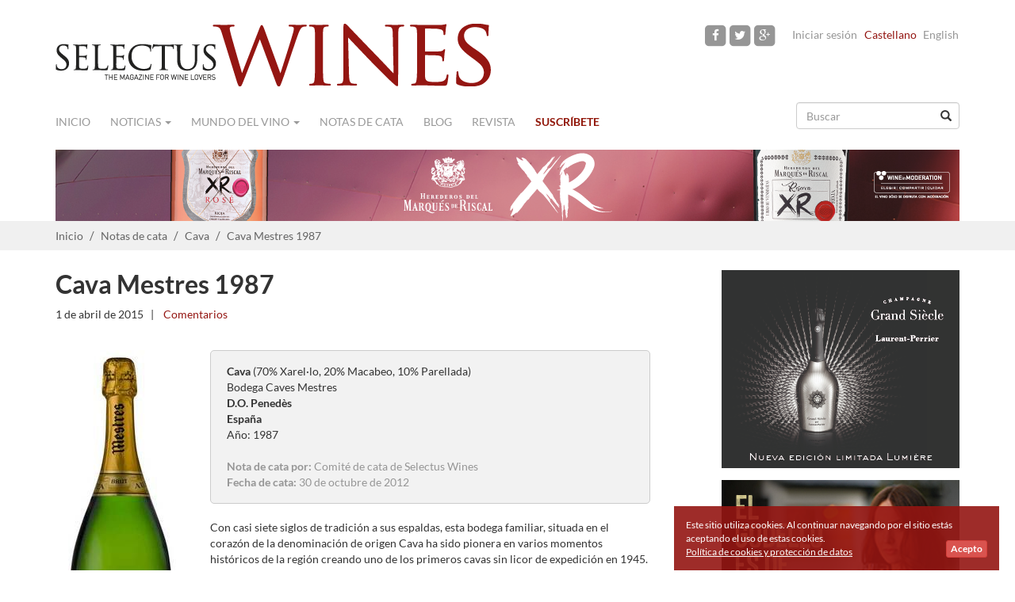

--- FILE ---
content_type: text/html
request_url: https://www.selectuswines.com/es/cava-mestres-1987/1593
body_size: 7430
content:
<!DOCTYPE html>
<html lang="es">
    <head>
        <meta charset="utf-8">
        <meta http-equiv="X-UA-Compatible" content="IE=edge">
        <meta name="viewport" content="width=device-width, initial-scale=1">
<link rel="canonical" href="https://www.selectuswines.com/es/cava-mestres-1987/1593"/>
        <title>Cava Mestres 1987 | Selectus Wines</title>        
        <!--[if lt IE 9]>
          <script src="https://oss.maxcdn.com/html5shiv/3.7.2/html5shiv.min.js"></script>
          <script src="https://oss.maxcdn.com/respond/1.4.2/respond.min.js"></script>
        <![endif]-->

        <link rel="icon" type="image/png" href="https://www.selectuswines.com/assets/img/favicon.png">
        <meta name="app.App.base_url" content="https://www.selectuswines.com/es/"/>
        
        <meta name="title" content="Cava Mestres 1987 | Selectus Wines"/><meta property="og:site_name" content="Selectus Wines"/><meta property="og:url" content="https://www.selectuswines.com/es/cava-mestres-1987/1593"/><meta property="og:type" content="article"/><meta property="article:publisher" content="Selectus Wines"/><meta property="og:title" content="Cava Mestres 1987"/><meta property="article:published" content="2015-04-01"/><meta property="og:image" content="https://www.selectuswines.com/assets/arxius/08f6896786a96e6127e2d95dc6273a1e.jpg"/><link rel="stylesheet" type="text/css" media="all" href="https://www.selectuswines.com/assets/compressed/css_9d834c3926fc078ed6eb11a36cc6d03e.css" />
<link rel="alternate" hreflang="en" href="https://www.selectuswines.com/en/cava-mestres-1987/1593">        <meta property="fb:app_id" content="796789370398673" />
    </head>
    <body class="" itemscope="itemscope" itemtype="http://schema.org/WebPage">
        
        <div id="fb-root"></div>

        <script>
          window.fbAsyncInit = function() {
            FB.init({
              appId      : '796789370398673',
              xfbml      : true,
              version    : 'v2.3'
            });
          };

          (function(d, s, id){
             var js, fjs = d.getElementsByTagName(s)[0];
             if (d.getElementById(id)) {return;}
             js = d.createElement(s); js.id = id;
             js.src = "//connect.facebook.net/es_ES/sdk.js";
             fjs.parentNode.insertBefore(js, fjs);
           }(document, 'script', 'facebook-jssdk'));
        </script>        
        
        
                <header role="banner" itemscope="itemscope" itemtype="http://schema.org/Organization">
            <div class="container">
                <div class="row">
                    <div class="col-sm-6 col-xs-12 logo" itemprop="name">
                        <meta itemprop="logo" content="https://www.selectuswines.com/assets/img/logo-selectuswines-header.png">
                        <a itemprop="url" href="https://www.selectuswines.com/es" title="Selectus Wines"><img class="logo-header" src="https://www.selectuswines.com/assets/img/logo-selectuswines-header.png" width="550" height="79" border="0" alt="Selectus Wines" title="Selectus Wines" /></a>
                    </div>
                    <div class="menu-sup col-sm-6 col-xs-12 text-right">
                        <a href="https://www.facebook.com/pages/Selectus-Wines/105210106298223" rel="nofollow" target="_blank" class="facebook"><span class="fa-stack fa-lg"><i class="fa fa-square fa-stack-2x"></i><i class="fa fa-facebook fa-stack-1x fa-inverse"></i></span></a><a href="https://twitter.com/SelectusWines" rel="nofollow" target="_blank" class="twitter"><span class="fa-stack fa-lg"><i class="fa fa-square fa-stack-2x"></i><i class="fa fa-twitter fa-stack-1x fa-inverse"></i></span></a><a href="https://www.instagram.com/selectus_wines/" rel="nofollow" target="_blank" class="google-plus"><span class="fa-stack fa-lg"><i class="fa fa-square fa-stack-2x"></i><i class="fa fa-google-plus fa-stack-1x fa-inverse"></i></span></a><span class="login"><a rel="nofollow" href="https://www.selectuswines.com/es/usuario/iniciar-sesion" title="Iniciar sesión">Iniciar sesión</a></span><span class="lang active">Castellano</span><span class="lang"><a href="https://www.selectuswines.com/en/cava-mestres-1987/1593">English</a></span>                    </div>
                </div>
            </div>
        </header>
        
        <div class="container">
            <nav class="navbar navbar-default" role="navigation" itemscope="itemscope" itemtype="http://schema.org/SiteNavigationElement">
                <div class="container-fluid">
                    <div class="navbar-header">
                        <button type="button" class="navbar-toggle collapsed" data-toggle="collapse" data-target="#navbar" aria-expanded="false" aria-controls="navbar">
                            <span class="sr-only">Navigation</span>
                            <span class="icon-bar"></span>
                            <span class="icon-bar"></span>
                            <span class="icon-bar"></span>
                        </button>
                    </div>
                    <div id="navbar" class="navbar-collapse collapse">
                        <ul class="nav navbar-nav">
                            
                            <li><a class="home" href="https://www.selectuswines.com/es">Inicio</a></li><li class="dropdown "><a class="cat dropdown-toggle" data-toggle="dropdown" data-hover="dropdown" aria-expanded="false" href="#">Noticias <span class="caret"></span></a><ul class="dropdown-menu" role="menu"><li><a href="https://www.selectuswines.com/es/noticias/nacional">Nacional</a> </li><li><a href="https://www.selectuswines.com/es/noticias/internacional">Internacional</a> </li><li><a href="https://www.selectuswines.com/es/noticias/denominaciones">Denominaciones</a> </li><li><a href="https://www.selectuswines.com/es/noticias/gastronomia">Gastronomía</a> </li><li><a href="https://www.selectuswines.com/es/noticias/turismo">Turismo</a> </li><li><a href="https://www.selectuswines.com/es/noticias/noticias-bodegas">Noticias Bodegas</a> </li><li><a href="https://www.selectuswines.com/es/noticias/vinos">Vinos</a> </li><li><a href="https://www.selectuswines.com/es/noticias/viticultura">Viticultura</a> </li></ul></li><li class="dropdown "><a class="cat dropdown-toggle" data-toggle="dropdown" data-hover="dropdown" aria-expanded="false" href="#">Mundo del vino <span class="caret"></span></a><ul class="dropdown-menu" role="menu"><li><a href="https://www.selectuswines.com/es/mundo-del-vino/enopatias-por-federico-oldenburg">Enopatías por Federico Oldenburg</a> </li><li><a href="https://www.selectuswines.com/es/mundo-del-vino/analisis-de-pedro-ballesteros-mw">Análisis de Pedro Ballesteros MW</a> </li><li><a href="https://www.selectuswines.com/es/mundo-del-vino/el-vino-de-">El vino de ...</a> </li><li><a href="https://www.selectuswines.com/es/mundo-del-vino/cien-anos-de-solera">Cien años de solera</a> </li><li><a href="https://www.selectuswines.com/es/mundo-del-vino/reportajes">Reportajes</a> </li><li><a href="https://www.selectuswines.com/es/mundo-del-vino/personajes">Personajes</a> </li><li><a href="https://www.selectuswines.com/es/mundo-del-vino/la-bodega">La Bodega</a> </li><li><a href="https://www.selectuswines.com/es/mundo-del-vino/enoturismo">Enoturismo</a> </li><li><a href="https://www.selectuswines.com/es/mundo-del-vino/catas">Catas</a> </li><li><a href="https://www.selectuswines.com/es/mundo-del-vino/editorial">Editorial</a> </li></ul></li><li><a class="url" href="https://www.selectuswines.com/es/catas-de-vino">Notas de cata</a></li><li><a class="cat" href="https://www.selectuswines.com/es/blog">Blog</a></li><li><a class="url" href="https://www.selectuswines.com/es/revista/hemeroteca">Revista</a></li><li class="lnk_susc"><a class="url" href="https://www.selectuswines.com/es/suscribete">Suscríbete</a></li>                        </ul>
                        <form class="navbar-right" role="search" id="search_form" accept-charset="UTF-8" action="https://www.selectuswines.com/es/buscar">
                            <div class="form-group has-feedback">
                                <input name="text" id="search_text" type="text" class="form-control" placeholder="Buscar">
                                <span class="glyphicon glyphicon-search form-control-feedback" aria-hidden="true"></span>
                            </div>
                        </form>
                    </div>
                </div>
            </nav>
            <div class="row banner-top-i banner-num-1" id="banner-103"><div class="col-sm-12 text-right"><a rel="nofollow" target="_blank" href="https://www.selectuswines.com/es/banner/c/106?_=1769323368"><img class="img-responsive" src="https://www.selectuswines.com/assets/arxius/b84519cef5e70a40dc2bd5c40194baa3.png" ></a></div></div>        </div>
        <div id="breadcrumb">
    <div class="container">
        <ol class="breadcrumb">
            <li><a href="https://www.selectuswines.com/es">Inicio</a></li>            <li><a href="https://www.selectuswines.com/es/catas-de-vino">Notas de cata</a></li>
            <li><a href="https://www.selectuswines.com/es/catas-de-vino/cava">Cava</a></li>
            <li>Cava Mestres 1987</li>
        </ol>
    </div>
</div>

<div class="container article cata">
    <div class="row">
        
                <article id="article-1593" class="col-md-8" itemscope="itemscope" itemtype="http://schema.org/BlogPosting" ><!-- itemprop="blogPost"-->
            
            <header class="details">
                <h1 itemprop="headline">Cava Mestres 1987</h1><div class="details_primary"><time class="date" itemprop="datePublished" datetime="2015-04-01T12:00:00+02:00">1 de abril de 2015</time><span class="separator"> | </span><span class="comments"><a href="#comentarios"><fb:comments-count href="https://www.selectuswines.com/es/cava-mestres-1987/1593"></fb:comments-count>&nbsp;Comentarios</a></span><div class="addthis_sharing_toolbox"></div></div>            </header>
            <div class="row">
                                    <div class="col-sm-3 col-xs-4">
                                                    <img src="https://www.selectuswines.com/es/image/arxiu/08f6896786a96e6127e2d95dc6273a1e.jpg?w=165" class="img-responsive">
                        <div class="bottle-price">140,00 €</div><div class="price-disclaimer">Precio recomendado por:<br>(Bodega Caves Mestres)</div>                    </div>
                                    <div class="col-sm-9 col-xs-8 clearfix" itemprop="text">
                    <header class="details-tasting">
                        <div><span class="type">Cava</span> <span class="varieties">(70% Xarel·lo, 20% Macabeo, 10% Parellada)</span></div><div><span class="cellar">Bodega Caves Mestres</span></div><div><span class="region">D.O. Penedès</span></div><div><span class="country">España</span></div><div><span class="year">Año: 1987</span></div><br/><div><span class="note-author"><label>Nota de cata por:</label>&nbsp;Comité de cata de Selectus Wines</span></div><div><span class="note-date"><label>Fecha de cata:</label>&nbsp;30 de octubre de 2012</span></div>                    </header>
                    <div class="text"><p>Con casi siete siglos de tradici&oacute;n a sus espaldas, esta bodega familiar, situada en el coraz&oacute;n de la denominaci&oacute;n de origen Cava ha sido pionera en varios momentos hist&oacute;ricos de la regi&oacute;n creando uno de los primeros cavas sin licor de expedici&oacute;n en 1945. Actualmente cuentan con 20 hect&aacute;reas de vi&ntilde;edo en propiedad y su compromiso con el territorio se muestra evidente al reivindicar el uso de las cl&aacute;sicas variedades del Pened&eacute;s y de las menos usadas como la Trepat para sus cavas rosados. La caracter&iacute;stica principal de Mestres es su artesan&iacute;a y sus vinos de larga crianza en barrica.</p>
<h4>Vista</h4>
<p>Cava de color oro viejo con reflejos dorados y rosario de burbujas muy finas y extremadamente fr&aacute;giles.</p>
<h4>Nariz</h4>
<p>De notable perfil oxidativo destacan las notas amiledas, piel de naranja, pasteler&iacute;a muy mantecosa, especies como el clavo y recuerdos de ahumados muy pronunciados.</p>
<h4>Boca</h4>
<p>Recuerdos a caramelo &aacute;cido con un muy positivo frescor. Evocaciones amontilladas y tostados de barrica aunados con flores amarillas. Muy largo y perfumado al final de boca. Gran sabor y gran recuerdo.</p>
<h4>Comentario</h4>
<p>Una vez m&aacute;s, aunque a modo excepcional y puramente testimonial, el cava se reivindica tambi&eacute;n como un vino de guarda y como un vino en constante evoluci&oacute;n. Si bien es cierto que este Mestres 1987 llega a su vejez extrema ligeramente evolucionado, es sorprendente ver como atrapa el tiempo en sus diminutas y muy fr&aacute;giles burbujas. Exageradamente fiscalizados como poco longevos, hoy en d&iacute;a se revelan ya varios elaboradores en contra de dicha afirmaci&oacute;n mostrando productos con diez, quince o m&aacute;s a&ntilde;os como muestra palpable que su evoluci&oacute;n cualitativa es notable. Mestres 1987 sorprende por arrastrar la historia casi 25 despu&eacute;s con una calidez, armon&iacute;a y seriedad digna de los mejores espumosos del mundo. Su maridaje es complejo y merece respeto por si solo para poder degustarlo y meditar con &eacute;l. Un Tesoro entra&ntilde;able.</p>
<h4>Temperatura de servicio</h4>
<p>de 12 a 14&ordm; C</p></div>                </div>
                
                
            </div>
            <div class="clearfix"></div>
            
                        <div class="row subscribe-content-banner" id="subscribe-content-banner">
                <div class="col-xs-12"><h2>Recibe artículos como este en tu bandeja de entrada</h2></div>
                <form id="subForm2" action="https://selectuswines.createsend.com/t/t/s/kteit/" method="post">                
    <div class="col-xs-12 col-md-4">
        <input name="cm-name" type="text" class="form-control" placeholder="Nombre" required="">
    </div>
    <div class="col-xs-12 col-md-4">
        <input name="email" required="" type="email" placeholder="Email" class="form-control">
    </div>
    <div class="col-xs-12 col-md-4">
        <button class="btn btn-default" type="submit" onClick="ga('send', 'event', { eventCategory: 'Newsletter', eventAction: 'Signup', eventLabel: 'Post footer'});">Apúntame</button>
        <br><small>100% seguro. Nunca te enviaremos spam.</small>
    </div>
</form>            </div>
            
            <div class="clearfix"></div>

            <h2>Comentarios</h2>
            <div class="row" id="comentarios">
                <div class="col-xs-12">
                    <div class="fb-comments" data-href="https://www.selectuswines.com/es/cava-mestres-1987/1593" data-width="100%" data-numposts="10" data-colorscheme="light"></div>
                </div>
            </div>
            
        </article>
        
        <aside class="col-md-4 col-xs-12 secondary text-right" role="complementary" itemscope="itemscope" itemtype="http://schema.org/WPSideBar">
    <div class="row banner-i banner-num-1" id="banner-95"><div class="col-sm-12 text-right"><a rel="nofollow" target="_blank" href="https://www.selectuswines.com/es/banner/c/98?_=1769323368"><img  src="https://www.selectuswines.com/assets/arxius/e1a52f9343b2695eb86a0be3bca4b4f0.jpg" ></a></div></div><div class="row banner-i banner-num-2" id="banner-113"><div class="col-sm-12 text-right"><a rel="nofollow" target="_blank" href="https://www.selectuswines.com/es/banner/c/115?_=1769323368"><img  src="https://www.selectuswines.com/assets/arxius/75ceffe25dd0724e61b372a877ac245d.jpg" ></a></div></div><div class="row banner-i banner-num-3" id="banner-119"><div class="col-sm-12 text-right"><a rel="nofollow" target="_blank" href="https://www.selectuswines.com/es/banner/c/121?_=1769323368"><img  src="https://www.selectuswines.com/assets/arxius/254863c9969cb7f89ee1a763e35eea35.gif" ></a></div></div><div class="row banner-i banner-num-4" id="banner-120"><div class="col-sm-12 text-right"><a rel="nofollow" target="_blank" href="https://www.selectuswines.com/es/banner/c/122?_=1769323368"><img  src="https://www.selectuswines.com/assets/arxius/1b735edbb6891302a22a7a0fc70e62c8.jpg" ></a></div></div><div class="row banner-i banner-num-5" id="banner-116"><div class="col-sm-12 text-right"><a rel="nofollow" target="_blank" href="https://www.selectuswines.com/es/banner/c/118?_=1769323368"><img  src="https://www.selectuswines.com/assets/arxius/0e20960f9f230b6424aae9cf5f7ce2b5.gif" ></a></div></div><div class="row banner-i banner-num-6" id="banner-118"><div class="col-sm-12 text-right"><a rel="nofollow" target="_blank" href="https://www.selectuswines.com/es/banner/c/120?_=1769323368"><img  src="https://www.selectuswines.com/assets/arxius/5a91e0311ce4096f3467a77533eae2bd.gif" ></a></div></div><div class="row banner-i banner-num-7" id="banner-4"><div class="col-sm-12 text-right"><a rel="nofollow"  href="https://www.selectuswines.com/es/banner/c/5?_=1769323368"><img  src="https://www.selectuswines.com/assets/arxius/4179af796e82687e7699e25c233e5572.png"  width="300"></a></div></div><div class="row banner-e banner-num-8" id="banner-6"><div class="col-sm-12 text-right"><div style="width:300px; margin-left: auto" class="text-center img-thumbnail subscribe-widget" id="subscribe-widget">
                <p>Recibe todas las novedades del mundo del vino en tu email</p>              
	<form class="js-cm-form" id="subForm" action="https://www.createsend.com/t/subscribeerror?description=" method="post" data-id="2BE4EF332AA2E32596E38B640E905619332BE67773B37325A3499CE6BF8AC70E1836320A476A870EECF1E1CF59254ED85EE63FDB6BB2624532A457B8EC201114">
		<div>
			<div class="form-group"  id="the-name">
				<input aria-label="Nombre" id="fieldName" class="form-control" maxlength="200" name="cm-name" placeholder="Nombre" required="">
			</div>
			<div class="form-group">
				<input autocomplete="Email" aria-label="Dirección de email" class="js-cm-email-input qa-input-email form-control" id="fieldEmail" maxlength="200" name="cm-kteit-kteit" placeholder="Dirección de email" required="" type="email">
			</div>
		</div>
		<button type="submit" class="btn btn-default">Enviar</button>
		<br/><small>100% privado. Nunca te enviaremos spam.</small>
	</form>
</div>
<script type="text/javascript" src="https://js.createsend1.com/javascript/copypastesubscribeformlogic.js"></script></div></div><div class="row banner-e banner-num-9" id="banner-1"><div class="col-sm-12 text-right"><div class="fb-page" data-href="https://www.facebook.com/pages/Selectus-Wines/105210106298223" data-width="300" data-height="400" data-hide-cover="false" data-show-facepile="true" data-show-posts="true"></div></div></div><div class="row banner-e banner-num-10" id="banner-13"><div class="col-sm-12 text-right"><script src="https://apis.google.com/js/platform.js" async defer></script>
<g:plusone size="tall"></g:plusone></div></div></aside>
    </div>
</div>
<script type="text/javascript" async defer  data-pin-height="28" data-pin-hover="true" src="//assets.pinterest.com/js/pinit.js"></script>
<footer class="footer-top" role="contentinfo" itemscope="itemscope" itemtype="http://schema.org/WPFooter">
        <div class="container">
            <div class="col-sm-3">
                <a href="https://www.selectuswines.com/es/quienes-somos/1572">Quiénes somos</a><br/><a href="https://www.selectuswines.com/es/publicidad/1573">Publicidad</a><br/>                <a href="https://www.selectuswines.com/es/contacto">Contacto</a>
            </div>
                        <div class="col-sm-3 col-xs-6">
                <a href="https://www.selectuswines.com/es/faq/1690">Preguntas Frecuentes</a><br/><a href="https://www.selectuswines.com/es/politica-de-cookies-y-proteccion-de-datos/1570">Política de cookies y protección de datos</a><br/><a href="https://www.selectuswines.com/es/aviso-legal/1666">Aviso Legal</a><br/>            </div>
            <div class="col-sm-3">
            </div>
            <div class="col-sm-3 col-xs-6 text-right social-media ">
                <a href="https://www.facebook.com/pages/Selectus-Wines/105210106298223" rel="nofollow" target="_blank" class="facebook"><span class="fa-stack fa-lg"><i class="fa fa-square-o fa-stack-2x"></i><i class="fa fa-facebook fa-stack-1x"></i></span></a><a href="https://twitter.com/SelectusWines" rel="nofollow" target="_blank" class="twitter"><span class="fa-stack fa-lg"><i class="fa fa-square-o fa-stack-2x"></i><i class="fa fa-twitter fa-stack-1x"></i></span></a><a href="https://www.instagram.com/selectus_wines/" rel="nofollow" target="_blank" class="google-plus"><span class="fa-stack fa-lg"><i class="fa fa-square-o fa-stack-2x"></i><i class="fa fa-google-plus fa-stack-1x"></i></span></a>            </div>
            <a href="http://www.wineinmoderation.eu" target="_blank" title="Wine Moderation" rel="nofollow" ><img class="logo-wine-moderation pull-right" src="https://www.selectuswines.com/assets/img/logo-wine-in-moderation-mini.png" width="207" height="45" border="0" alt="Wine Moderation" title="Wine Moderation" /></a>
        </div>
</footer>
    
<footer class="footer-bottom" role="contentinfo" itemscope="itemscope" itemtype="http://schema.org/WPFooter">
    <div class="container">
        <div class="col-md-12 text-center">
            <img class="logo-footer" src="https://www.selectuswines.com/assets/img/logo-footer.png" width="150" height="22" border="0" alt="Selectus Wines" title="Selectus Wines" />
            <br/>
            <span class="copyright">&copy; 2015 &nbsp; Selectus Wines published by Selectus Magazines S.L.</span>
                            <br/>
                <span class="copyright">Sitio web y marketing online por: <a rel="nofollow" target="_blank" href="http://www.projectesainternet.com">Projectes a Internet</a></span>
                        </div>
    </div>
</footer>

    <div class="modal fade" id="news_modal" tabindex="-1" role="dialog" aria-labelledby="myModalLabel" aria-hidden="true">
        <div class="modal-dialog">
            <div class="modal-content">
                <div class="modal-header">
                    <button type="button" class="close" data-dismiss="modal" aria-label="Close"><span aria-hidden="true">&times;</span></button>
                </div>
                <div class="modal-body">
                    <form class="novalidation" action="https://www.selectuswines.com/es/async/modal_newsletter">
                        <div class="row">
                            <div class="col-xs-12 intro">
                                <div class="small">Apúntate a nuestra newsletter y</div>
<div class="big">Descarga <u>GRATIS</u> la última revista</div>
<div class="image">
<img src="https://www.selectuswines.com/assets/arxius/9a6bdd2d88de0f548cbd81978ee28ff8.png">
</div>                            </div>
                        </div>
                        <div class="row">
                            <div class="col-xs-12 col-sm-8 col-sm-offset-2">
                                <input name="name" value="Name" required="" type="text" placeholder="news_overlay_name_placeholder" class="form-control input-lg" aria-required="true" style="text-align:center;">
                                <input name="email" required="" type="email" placeholder="Email" class="form-control input-lg" aria-required="true" style="text-align:center;">
                                <div class="control-group captcha">
                                    <div class="g-recaptcha" data-sitekey="6LfGEQUTAAAAAKR6RwDq7aN9HHSQSE74v_BUYBO3"></div>
                                </div>
                            </div>
                            <div class="col-xs-12 col-sm-8 col-sm-offset-2">
                                <button class="btn btn-default" type="submit">
                                    <span class="glyphicon glyphicon-refresh glyphicon-refresh-animate" style="display:none"></span>
                                    Envíame la revista digital gratis                                </button>
                                <br>
                                <a class="post-button" href="#" style="text-decoration:underline;" onclick="javascript:app.NewsOverlay.close();">No, no quiero descargar la revista gratis</a>
                            </div>
                        </div>
                    </form>
                    <div class="row messages" style="display:none">
                        <div class="col-xs-12">
                        </div>                        
                    </div>
                </div>
            </div>
        </div>
    </div>
            <div id="aviso_cookie">
            <div style="">
                Este sitio utiliza cookies. Al continuar navegando por el sitio estás aceptando el uso de estas cookies.                <a class="accept btn btn-xs btn-danger" href="javascript:void(0);" onclick="app.Cookies.set_cookie_aviso();"><b>Acepto</b></a>
                <a class="cookies-link" href="https://www.selectuswines.com/es/politica-de-cookies-y-proteccion-de-datos/1570">Política de cookies y protección de datos</a>            </div>
        </div>
    <!-- START Google Analytics tracking script -->
<script>
  (function(i,s,o,g,r,a,m){i['GoogleAnalyticsObject']=r;i[r]=i[r]||function(){
  (i[r].q=i[r].q||[]).push(arguments)},i[r].l=1*new Date();a=s.createElement(o),
  m=s.getElementsByTagName(o)[0];a.async=1;a.src=g;m.parentNode.insertBefore(a,m)
  })(window,document,'script','//www.google-analytics.com/analytics.js','ga');

  ga('create', 'UA-35602415-1', 'auto');
  ga('send', 'pageview');

</script>
<!-- END Google Analytics tracking script -->

<!-- Google tag (gtag.js) -->
<script async src="https://www.googletagmanager.com/gtag/js?id=G-7WZPSE41KT"></script>
<script>
  window.dataLayer = window.dataLayer || [];
  function gtag(){dataLayer.push(arguments);}
  gtag('js', new Date());

  gtag('config', 'G-7WZPSE41KT');
</script><script type="text/javascript" src="https://www.google.com/recaptcha/api.js?hl=es_ES"></script>
<script type="text/javascript" src="https://www.selectuswines.com/assets/compressed/js_97b2b096e51bcbb88f930d906d8841a8.js"></script>

				<script type="text/javascript" >
				//<![CDATA[
				
app.NewsOverlay.c('selnewovrl',10,0,6);
				//]]>
				</script><script type="text/javascript" src="//s7.addthis.com/js/300/addthis_widget.js#pubid=ra-551bdabe2e84c926" async="async"></script>
</body>
</html>


--- FILE ---
content_type: text/html; charset=utf-8
request_url: https://accounts.google.com/o/oauth2/postmessageRelay?parent=https%3A%2F%2Fwww.selectuswines.com&jsh=m%3B%2F_%2Fscs%2Fabc-static%2F_%2Fjs%2Fk%3Dgapi.lb.en.2kN9-TZiXrM.O%2Fd%3D1%2Frs%3DAHpOoo_B4hu0FeWRuWHfxnZ3V0WubwN7Qw%2Fm%3D__features__
body_size: 161
content:
<!DOCTYPE html><html><head><title></title><meta http-equiv="content-type" content="text/html; charset=utf-8"><meta http-equiv="X-UA-Compatible" content="IE=edge"><meta name="viewport" content="width=device-width, initial-scale=1, minimum-scale=1, maximum-scale=1, user-scalable=0"><script src='https://ssl.gstatic.com/accounts/o/2580342461-postmessagerelay.js' nonce="TrVbgAwM8ZZwaTs_Nlc56w"></script></head><body><script type="text/javascript" src="https://apis.google.com/js/rpc:shindig_random.js?onload=init" nonce="TrVbgAwM8ZZwaTs_Nlc56w"></script></body></html>

--- FILE ---
content_type: text/html; charset=utf-8
request_url: https://www.google.com/recaptcha/api2/anchor?ar=1&k=6LfGEQUTAAAAAKR6RwDq7aN9HHSQSE74v_BUYBO3&co=aHR0cHM6Ly93d3cuc2VsZWN0dXN3aW5lcy5jb206NDQz&hl=es&v=PoyoqOPhxBO7pBk68S4YbpHZ&size=normal&anchor-ms=20000&execute-ms=30000&cb=k2r0hnjwl5le
body_size: 49522
content:
<!DOCTYPE HTML><html dir="ltr" lang="es"><head><meta http-equiv="Content-Type" content="text/html; charset=UTF-8">
<meta http-equiv="X-UA-Compatible" content="IE=edge">
<title>reCAPTCHA</title>
<style type="text/css">
/* cyrillic-ext */
@font-face {
  font-family: 'Roboto';
  font-style: normal;
  font-weight: 400;
  font-stretch: 100%;
  src: url(//fonts.gstatic.com/s/roboto/v48/KFO7CnqEu92Fr1ME7kSn66aGLdTylUAMa3GUBHMdazTgWw.woff2) format('woff2');
  unicode-range: U+0460-052F, U+1C80-1C8A, U+20B4, U+2DE0-2DFF, U+A640-A69F, U+FE2E-FE2F;
}
/* cyrillic */
@font-face {
  font-family: 'Roboto';
  font-style: normal;
  font-weight: 400;
  font-stretch: 100%;
  src: url(//fonts.gstatic.com/s/roboto/v48/KFO7CnqEu92Fr1ME7kSn66aGLdTylUAMa3iUBHMdazTgWw.woff2) format('woff2');
  unicode-range: U+0301, U+0400-045F, U+0490-0491, U+04B0-04B1, U+2116;
}
/* greek-ext */
@font-face {
  font-family: 'Roboto';
  font-style: normal;
  font-weight: 400;
  font-stretch: 100%;
  src: url(//fonts.gstatic.com/s/roboto/v48/KFO7CnqEu92Fr1ME7kSn66aGLdTylUAMa3CUBHMdazTgWw.woff2) format('woff2');
  unicode-range: U+1F00-1FFF;
}
/* greek */
@font-face {
  font-family: 'Roboto';
  font-style: normal;
  font-weight: 400;
  font-stretch: 100%;
  src: url(//fonts.gstatic.com/s/roboto/v48/KFO7CnqEu92Fr1ME7kSn66aGLdTylUAMa3-UBHMdazTgWw.woff2) format('woff2');
  unicode-range: U+0370-0377, U+037A-037F, U+0384-038A, U+038C, U+038E-03A1, U+03A3-03FF;
}
/* math */
@font-face {
  font-family: 'Roboto';
  font-style: normal;
  font-weight: 400;
  font-stretch: 100%;
  src: url(//fonts.gstatic.com/s/roboto/v48/KFO7CnqEu92Fr1ME7kSn66aGLdTylUAMawCUBHMdazTgWw.woff2) format('woff2');
  unicode-range: U+0302-0303, U+0305, U+0307-0308, U+0310, U+0312, U+0315, U+031A, U+0326-0327, U+032C, U+032F-0330, U+0332-0333, U+0338, U+033A, U+0346, U+034D, U+0391-03A1, U+03A3-03A9, U+03B1-03C9, U+03D1, U+03D5-03D6, U+03F0-03F1, U+03F4-03F5, U+2016-2017, U+2034-2038, U+203C, U+2040, U+2043, U+2047, U+2050, U+2057, U+205F, U+2070-2071, U+2074-208E, U+2090-209C, U+20D0-20DC, U+20E1, U+20E5-20EF, U+2100-2112, U+2114-2115, U+2117-2121, U+2123-214F, U+2190, U+2192, U+2194-21AE, U+21B0-21E5, U+21F1-21F2, U+21F4-2211, U+2213-2214, U+2216-22FF, U+2308-230B, U+2310, U+2319, U+231C-2321, U+2336-237A, U+237C, U+2395, U+239B-23B7, U+23D0, U+23DC-23E1, U+2474-2475, U+25AF, U+25B3, U+25B7, U+25BD, U+25C1, U+25CA, U+25CC, U+25FB, U+266D-266F, U+27C0-27FF, U+2900-2AFF, U+2B0E-2B11, U+2B30-2B4C, U+2BFE, U+3030, U+FF5B, U+FF5D, U+1D400-1D7FF, U+1EE00-1EEFF;
}
/* symbols */
@font-face {
  font-family: 'Roboto';
  font-style: normal;
  font-weight: 400;
  font-stretch: 100%;
  src: url(//fonts.gstatic.com/s/roboto/v48/KFO7CnqEu92Fr1ME7kSn66aGLdTylUAMaxKUBHMdazTgWw.woff2) format('woff2');
  unicode-range: U+0001-000C, U+000E-001F, U+007F-009F, U+20DD-20E0, U+20E2-20E4, U+2150-218F, U+2190, U+2192, U+2194-2199, U+21AF, U+21E6-21F0, U+21F3, U+2218-2219, U+2299, U+22C4-22C6, U+2300-243F, U+2440-244A, U+2460-24FF, U+25A0-27BF, U+2800-28FF, U+2921-2922, U+2981, U+29BF, U+29EB, U+2B00-2BFF, U+4DC0-4DFF, U+FFF9-FFFB, U+10140-1018E, U+10190-1019C, U+101A0, U+101D0-101FD, U+102E0-102FB, U+10E60-10E7E, U+1D2C0-1D2D3, U+1D2E0-1D37F, U+1F000-1F0FF, U+1F100-1F1AD, U+1F1E6-1F1FF, U+1F30D-1F30F, U+1F315, U+1F31C, U+1F31E, U+1F320-1F32C, U+1F336, U+1F378, U+1F37D, U+1F382, U+1F393-1F39F, U+1F3A7-1F3A8, U+1F3AC-1F3AF, U+1F3C2, U+1F3C4-1F3C6, U+1F3CA-1F3CE, U+1F3D4-1F3E0, U+1F3ED, U+1F3F1-1F3F3, U+1F3F5-1F3F7, U+1F408, U+1F415, U+1F41F, U+1F426, U+1F43F, U+1F441-1F442, U+1F444, U+1F446-1F449, U+1F44C-1F44E, U+1F453, U+1F46A, U+1F47D, U+1F4A3, U+1F4B0, U+1F4B3, U+1F4B9, U+1F4BB, U+1F4BF, U+1F4C8-1F4CB, U+1F4D6, U+1F4DA, U+1F4DF, U+1F4E3-1F4E6, U+1F4EA-1F4ED, U+1F4F7, U+1F4F9-1F4FB, U+1F4FD-1F4FE, U+1F503, U+1F507-1F50B, U+1F50D, U+1F512-1F513, U+1F53E-1F54A, U+1F54F-1F5FA, U+1F610, U+1F650-1F67F, U+1F687, U+1F68D, U+1F691, U+1F694, U+1F698, U+1F6AD, U+1F6B2, U+1F6B9-1F6BA, U+1F6BC, U+1F6C6-1F6CF, U+1F6D3-1F6D7, U+1F6E0-1F6EA, U+1F6F0-1F6F3, U+1F6F7-1F6FC, U+1F700-1F7FF, U+1F800-1F80B, U+1F810-1F847, U+1F850-1F859, U+1F860-1F887, U+1F890-1F8AD, U+1F8B0-1F8BB, U+1F8C0-1F8C1, U+1F900-1F90B, U+1F93B, U+1F946, U+1F984, U+1F996, U+1F9E9, U+1FA00-1FA6F, U+1FA70-1FA7C, U+1FA80-1FA89, U+1FA8F-1FAC6, U+1FACE-1FADC, U+1FADF-1FAE9, U+1FAF0-1FAF8, U+1FB00-1FBFF;
}
/* vietnamese */
@font-face {
  font-family: 'Roboto';
  font-style: normal;
  font-weight: 400;
  font-stretch: 100%;
  src: url(//fonts.gstatic.com/s/roboto/v48/KFO7CnqEu92Fr1ME7kSn66aGLdTylUAMa3OUBHMdazTgWw.woff2) format('woff2');
  unicode-range: U+0102-0103, U+0110-0111, U+0128-0129, U+0168-0169, U+01A0-01A1, U+01AF-01B0, U+0300-0301, U+0303-0304, U+0308-0309, U+0323, U+0329, U+1EA0-1EF9, U+20AB;
}
/* latin-ext */
@font-face {
  font-family: 'Roboto';
  font-style: normal;
  font-weight: 400;
  font-stretch: 100%;
  src: url(//fonts.gstatic.com/s/roboto/v48/KFO7CnqEu92Fr1ME7kSn66aGLdTylUAMa3KUBHMdazTgWw.woff2) format('woff2');
  unicode-range: U+0100-02BA, U+02BD-02C5, U+02C7-02CC, U+02CE-02D7, U+02DD-02FF, U+0304, U+0308, U+0329, U+1D00-1DBF, U+1E00-1E9F, U+1EF2-1EFF, U+2020, U+20A0-20AB, U+20AD-20C0, U+2113, U+2C60-2C7F, U+A720-A7FF;
}
/* latin */
@font-face {
  font-family: 'Roboto';
  font-style: normal;
  font-weight: 400;
  font-stretch: 100%;
  src: url(//fonts.gstatic.com/s/roboto/v48/KFO7CnqEu92Fr1ME7kSn66aGLdTylUAMa3yUBHMdazQ.woff2) format('woff2');
  unicode-range: U+0000-00FF, U+0131, U+0152-0153, U+02BB-02BC, U+02C6, U+02DA, U+02DC, U+0304, U+0308, U+0329, U+2000-206F, U+20AC, U+2122, U+2191, U+2193, U+2212, U+2215, U+FEFF, U+FFFD;
}
/* cyrillic-ext */
@font-face {
  font-family: 'Roboto';
  font-style: normal;
  font-weight: 500;
  font-stretch: 100%;
  src: url(//fonts.gstatic.com/s/roboto/v48/KFO7CnqEu92Fr1ME7kSn66aGLdTylUAMa3GUBHMdazTgWw.woff2) format('woff2');
  unicode-range: U+0460-052F, U+1C80-1C8A, U+20B4, U+2DE0-2DFF, U+A640-A69F, U+FE2E-FE2F;
}
/* cyrillic */
@font-face {
  font-family: 'Roboto';
  font-style: normal;
  font-weight: 500;
  font-stretch: 100%;
  src: url(//fonts.gstatic.com/s/roboto/v48/KFO7CnqEu92Fr1ME7kSn66aGLdTylUAMa3iUBHMdazTgWw.woff2) format('woff2');
  unicode-range: U+0301, U+0400-045F, U+0490-0491, U+04B0-04B1, U+2116;
}
/* greek-ext */
@font-face {
  font-family: 'Roboto';
  font-style: normal;
  font-weight: 500;
  font-stretch: 100%;
  src: url(//fonts.gstatic.com/s/roboto/v48/KFO7CnqEu92Fr1ME7kSn66aGLdTylUAMa3CUBHMdazTgWw.woff2) format('woff2');
  unicode-range: U+1F00-1FFF;
}
/* greek */
@font-face {
  font-family: 'Roboto';
  font-style: normal;
  font-weight: 500;
  font-stretch: 100%;
  src: url(//fonts.gstatic.com/s/roboto/v48/KFO7CnqEu92Fr1ME7kSn66aGLdTylUAMa3-UBHMdazTgWw.woff2) format('woff2');
  unicode-range: U+0370-0377, U+037A-037F, U+0384-038A, U+038C, U+038E-03A1, U+03A3-03FF;
}
/* math */
@font-face {
  font-family: 'Roboto';
  font-style: normal;
  font-weight: 500;
  font-stretch: 100%;
  src: url(//fonts.gstatic.com/s/roboto/v48/KFO7CnqEu92Fr1ME7kSn66aGLdTylUAMawCUBHMdazTgWw.woff2) format('woff2');
  unicode-range: U+0302-0303, U+0305, U+0307-0308, U+0310, U+0312, U+0315, U+031A, U+0326-0327, U+032C, U+032F-0330, U+0332-0333, U+0338, U+033A, U+0346, U+034D, U+0391-03A1, U+03A3-03A9, U+03B1-03C9, U+03D1, U+03D5-03D6, U+03F0-03F1, U+03F4-03F5, U+2016-2017, U+2034-2038, U+203C, U+2040, U+2043, U+2047, U+2050, U+2057, U+205F, U+2070-2071, U+2074-208E, U+2090-209C, U+20D0-20DC, U+20E1, U+20E5-20EF, U+2100-2112, U+2114-2115, U+2117-2121, U+2123-214F, U+2190, U+2192, U+2194-21AE, U+21B0-21E5, U+21F1-21F2, U+21F4-2211, U+2213-2214, U+2216-22FF, U+2308-230B, U+2310, U+2319, U+231C-2321, U+2336-237A, U+237C, U+2395, U+239B-23B7, U+23D0, U+23DC-23E1, U+2474-2475, U+25AF, U+25B3, U+25B7, U+25BD, U+25C1, U+25CA, U+25CC, U+25FB, U+266D-266F, U+27C0-27FF, U+2900-2AFF, U+2B0E-2B11, U+2B30-2B4C, U+2BFE, U+3030, U+FF5B, U+FF5D, U+1D400-1D7FF, U+1EE00-1EEFF;
}
/* symbols */
@font-face {
  font-family: 'Roboto';
  font-style: normal;
  font-weight: 500;
  font-stretch: 100%;
  src: url(//fonts.gstatic.com/s/roboto/v48/KFO7CnqEu92Fr1ME7kSn66aGLdTylUAMaxKUBHMdazTgWw.woff2) format('woff2');
  unicode-range: U+0001-000C, U+000E-001F, U+007F-009F, U+20DD-20E0, U+20E2-20E4, U+2150-218F, U+2190, U+2192, U+2194-2199, U+21AF, U+21E6-21F0, U+21F3, U+2218-2219, U+2299, U+22C4-22C6, U+2300-243F, U+2440-244A, U+2460-24FF, U+25A0-27BF, U+2800-28FF, U+2921-2922, U+2981, U+29BF, U+29EB, U+2B00-2BFF, U+4DC0-4DFF, U+FFF9-FFFB, U+10140-1018E, U+10190-1019C, U+101A0, U+101D0-101FD, U+102E0-102FB, U+10E60-10E7E, U+1D2C0-1D2D3, U+1D2E0-1D37F, U+1F000-1F0FF, U+1F100-1F1AD, U+1F1E6-1F1FF, U+1F30D-1F30F, U+1F315, U+1F31C, U+1F31E, U+1F320-1F32C, U+1F336, U+1F378, U+1F37D, U+1F382, U+1F393-1F39F, U+1F3A7-1F3A8, U+1F3AC-1F3AF, U+1F3C2, U+1F3C4-1F3C6, U+1F3CA-1F3CE, U+1F3D4-1F3E0, U+1F3ED, U+1F3F1-1F3F3, U+1F3F5-1F3F7, U+1F408, U+1F415, U+1F41F, U+1F426, U+1F43F, U+1F441-1F442, U+1F444, U+1F446-1F449, U+1F44C-1F44E, U+1F453, U+1F46A, U+1F47D, U+1F4A3, U+1F4B0, U+1F4B3, U+1F4B9, U+1F4BB, U+1F4BF, U+1F4C8-1F4CB, U+1F4D6, U+1F4DA, U+1F4DF, U+1F4E3-1F4E6, U+1F4EA-1F4ED, U+1F4F7, U+1F4F9-1F4FB, U+1F4FD-1F4FE, U+1F503, U+1F507-1F50B, U+1F50D, U+1F512-1F513, U+1F53E-1F54A, U+1F54F-1F5FA, U+1F610, U+1F650-1F67F, U+1F687, U+1F68D, U+1F691, U+1F694, U+1F698, U+1F6AD, U+1F6B2, U+1F6B9-1F6BA, U+1F6BC, U+1F6C6-1F6CF, U+1F6D3-1F6D7, U+1F6E0-1F6EA, U+1F6F0-1F6F3, U+1F6F7-1F6FC, U+1F700-1F7FF, U+1F800-1F80B, U+1F810-1F847, U+1F850-1F859, U+1F860-1F887, U+1F890-1F8AD, U+1F8B0-1F8BB, U+1F8C0-1F8C1, U+1F900-1F90B, U+1F93B, U+1F946, U+1F984, U+1F996, U+1F9E9, U+1FA00-1FA6F, U+1FA70-1FA7C, U+1FA80-1FA89, U+1FA8F-1FAC6, U+1FACE-1FADC, U+1FADF-1FAE9, U+1FAF0-1FAF8, U+1FB00-1FBFF;
}
/* vietnamese */
@font-face {
  font-family: 'Roboto';
  font-style: normal;
  font-weight: 500;
  font-stretch: 100%;
  src: url(//fonts.gstatic.com/s/roboto/v48/KFO7CnqEu92Fr1ME7kSn66aGLdTylUAMa3OUBHMdazTgWw.woff2) format('woff2');
  unicode-range: U+0102-0103, U+0110-0111, U+0128-0129, U+0168-0169, U+01A0-01A1, U+01AF-01B0, U+0300-0301, U+0303-0304, U+0308-0309, U+0323, U+0329, U+1EA0-1EF9, U+20AB;
}
/* latin-ext */
@font-face {
  font-family: 'Roboto';
  font-style: normal;
  font-weight: 500;
  font-stretch: 100%;
  src: url(//fonts.gstatic.com/s/roboto/v48/KFO7CnqEu92Fr1ME7kSn66aGLdTylUAMa3KUBHMdazTgWw.woff2) format('woff2');
  unicode-range: U+0100-02BA, U+02BD-02C5, U+02C7-02CC, U+02CE-02D7, U+02DD-02FF, U+0304, U+0308, U+0329, U+1D00-1DBF, U+1E00-1E9F, U+1EF2-1EFF, U+2020, U+20A0-20AB, U+20AD-20C0, U+2113, U+2C60-2C7F, U+A720-A7FF;
}
/* latin */
@font-face {
  font-family: 'Roboto';
  font-style: normal;
  font-weight: 500;
  font-stretch: 100%;
  src: url(//fonts.gstatic.com/s/roboto/v48/KFO7CnqEu92Fr1ME7kSn66aGLdTylUAMa3yUBHMdazQ.woff2) format('woff2');
  unicode-range: U+0000-00FF, U+0131, U+0152-0153, U+02BB-02BC, U+02C6, U+02DA, U+02DC, U+0304, U+0308, U+0329, U+2000-206F, U+20AC, U+2122, U+2191, U+2193, U+2212, U+2215, U+FEFF, U+FFFD;
}
/* cyrillic-ext */
@font-face {
  font-family: 'Roboto';
  font-style: normal;
  font-weight: 900;
  font-stretch: 100%;
  src: url(//fonts.gstatic.com/s/roboto/v48/KFO7CnqEu92Fr1ME7kSn66aGLdTylUAMa3GUBHMdazTgWw.woff2) format('woff2');
  unicode-range: U+0460-052F, U+1C80-1C8A, U+20B4, U+2DE0-2DFF, U+A640-A69F, U+FE2E-FE2F;
}
/* cyrillic */
@font-face {
  font-family: 'Roboto';
  font-style: normal;
  font-weight: 900;
  font-stretch: 100%;
  src: url(//fonts.gstatic.com/s/roboto/v48/KFO7CnqEu92Fr1ME7kSn66aGLdTylUAMa3iUBHMdazTgWw.woff2) format('woff2');
  unicode-range: U+0301, U+0400-045F, U+0490-0491, U+04B0-04B1, U+2116;
}
/* greek-ext */
@font-face {
  font-family: 'Roboto';
  font-style: normal;
  font-weight: 900;
  font-stretch: 100%;
  src: url(//fonts.gstatic.com/s/roboto/v48/KFO7CnqEu92Fr1ME7kSn66aGLdTylUAMa3CUBHMdazTgWw.woff2) format('woff2');
  unicode-range: U+1F00-1FFF;
}
/* greek */
@font-face {
  font-family: 'Roboto';
  font-style: normal;
  font-weight: 900;
  font-stretch: 100%;
  src: url(//fonts.gstatic.com/s/roboto/v48/KFO7CnqEu92Fr1ME7kSn66aGLdTylUAMa3-UBHMdazTgWw.woff2) format('woff2');
  unicode-range: U+0370-0377, U+037A-037F, U+0384-038A, U+038C, U+038E-03A1, U+03A3-03FF;
}
/* math */
@font-face {
  font-family: 'Roboto';
  font-style: normal;
  font-weight: 900;
  font-stretch: 100%;
  src: url(//fonts.gstatic.com/s/roboto/v48/KFO7CnqEu92Fr1ME7kSn66aGLdTylUAMawCUBHMdazTgWw.woff2) format('woff2');
  unicode-range: U+0302-0303, U+0305, U+0307-0308, U+0310, U+0312, U+0315, U+031A, U+0326-0327, U+032C, U+032F-0330, U+0332-0333, U+0338, U+033A, U+0346, U+034D, U+0391-03A1, U+03A3-03A9, U+03B1-03C9, U+03D1, U+03D5-03D6, U+03F0-03F1, U+03F4-03F5, U+2016-2017, U+2034-2038, U+203C, U+2040, U+2043, U+2047, U+2050, U+2057, U+205F, U+2070-2071, U+2074-208E, U+2090-209C, U+20D0-20DC, U+20E1, U+20E5-20EF, U+2100-2112, U+2114-2115, U+2117-2121, U+2123-214F, U+2190, U+2192, U+2194-21AE, U+21B0-21E5, U+21F1-21F2, U+21F4-2211, U+2213-2214, U+2216-22FF, U+2308-230B, U+2310, U+2319, U+231C-2321, U+2336-237A, U+237C, U+2395, U+239B-23B7, U+23D0, U+23DC-23E1, U+2474-2475, U+25AF, U+25B3, U+25B7, U+25BD, U+25C1, U+25CA, U+25CC, U+25FB, U+266D-266F, U+27C0-27FF, U+2900-2AFF, U+2B0E-2B11, U+2B30-2B4C, U+2BFE, U+3030, U+FF5B, U+FF5D, U+1D400-1D7FF, U+1EE00-1EEFF;
}
/* symbols */
@font-face {
  font-family: 'Roboto';
  font-style: normal;
  font-weight: 900;
  font-stretch: 100%;
  src: url(//fonts.gstatic.com/s/roboto/v48/KFO7CnqEu92Fr1ME7kSn66aGLdTylUAMaxKUBHMdazTgWw.woff2) format('woff2');
  unicode-range: U+0001-000C, U+000E-001F, U+007F-009F, U+20DD-20E0, U+20E2-20E4, U+2150-218F, U+2190, U+2192, U+2194-2199, U+21AF, U+21E6-21F0, U+21F3, U+2218-2219, U+2299, U+22C4-22C6, U+2300-243F, U+2440-244A, U+2460-24FF, U+25A0-27BF, U+2800-28FF, U+2921-2922, U+2981, U+29BF, U+29EB, U+2B00-2BFF, U+4DC0-4DFF, U+FFF9-FFFB, U+10140-1018E, U+10190-1019C, U+101A0, U+101D0-101FD, U+102E0-102FB, U+10E60-10E7E, U+1D2C0-1D2D3, U+1D2E0-1D37F, U+1F000-1F0FF, U+1F100-1F1AD, U+1F1E6-1F1FF, U+1F30D-1F30F, U+1F315, U+1F31C, U+1F31E, U+1F320-1F32C, U+1F336, U+1F378, U+1F37D, U+1F382, U+1F393-1F39F, U+1F3A7-1F3A8, U+1F3AC-1F3AF, U+1F3C2, U+1F3C4-1F3C6, U+1F3CA-1F3CE, U+1F3D4-1F3E0, U+1F3ED, U+1F3F1-1F3F3, U+1F3F5-1F3F7, U+1F408, U+1F415, U+1F41F, U+1F426, U+1F43F, U+1F441-1F442, U+1F444, U+1F446-1F449, U+1F44C-1F44E, U+1F453, U+1F46A, U+1F47D, U+1F4A3, U+1F4B0, U+1F4B3, U+1F4B9, U+1F4BB, U+1F4BF, U+1F4C8-1F4CB, U+1F4D6, U+1F4DA, U+1F4DF, U+1F4E3-1F4E6, U+1F4EA-1F4ED, U+1F4F7, U+1F4F9-1F4FB, U+1F4FD-1F4FE, U+1F503, U+1F507-1F50B, U+1F50D, U+1F512-1F513, U+1F53E-1F54A, U+1F54F-1F5FA, U+1F610, U+1F650-1F67F, U+1F687, U+1F68D, U+1F691, U+1F694, U+1F698, U+1F6AD, U+1F6B2, U+1F6B9-1F6BA, U+1F6BC, U+1F6C6-1F6CF, U+1F6D3-1F6D7, U+1F6E0-1F6EA, U+1F6F0-1F6F3, U+1F6F7-1F6FC, U+1F700-1F7FF, U+1F800-1F80B, U+1F810-1F847, U+1F850-1F859, U+1F860-1F887, U+1F890-1F8AD, U+1F8B0-1F8BB, U+1F8C0-1F8C1, U+1F900-1F90B, U+1F93B, U+1F946, U+1F984, U+1F996, U+1F9E9, U+1FA00-1FA6F, U+1FA70-1FA7C, U+1FA80-1FA89, U+1FA8F-1FAC6, U+1FACE-1FADC, U+1FADF-1FAE9, U+1FAF0-1FAF8, U+1FB00-1FBFF;
}
/* vietnamese */
@font-face {
  font-family: 'Roboto';
  font-style: normal;
  font-weight: 900;
  font-stretch: 100%;
  src: url(//fonts.gstatic.com/s/roboto/v48/KFO7CnqEu92Fr1ME7kSn66aGLdTylUAMa3OUBHMdazTgWw.woff2) format('woff2');
  unicode-range: U+0102-0103, U+0110-0111, U+0128-0129, U+0168-0169, U+01A0-01A1, U+01AF-01B0, U+0300-0301, U+0303-0304, U+0308-0309, U+0323, U+0329, U+1EA0-1EF9, U+20AB;
}
/* latin-ext */
@font-face {
  font-family: 'Roboto';
  font-style: normal;
  font-weight: 900;
  font-stretch: 100%;
  src: url(//fonts.gstatic.com/s/roboto/v48/KFO7CnqEu92Fr1ME7kSn66aGLdTylUAMa3KUBHMdazTgWw.woff2) format('woff2');
  unicode-range: U+0100-02BA, U+02BD-02C5, U+02C7-02CC, U+02CE-02D7, U+02DD-02FF, U+0304, U+0308, U+0329, U+1D00-1DBF, U+1E00-1E9F, U+1EF2-1EFF, U+2020, U+20A0-20AB, U+20AD-20C0, U+2113, U+2C60-2C7F, U+A720-A7FF;
}
/* latin */
@font-face {
  font-family: 'Roboto';
  font-style: normal;
  font-weight: 900;
  font-stretch: 100%;
  src: url(//fonts.gstatic.com/s/roboto/v48/KFO7CnqEu92Fr1ME7kSn66aGLdTylUAMa3yUBHMdazQ.woff2) format('woff2');
  unicode-range: U+0000-00FF, U+0131, U+0152-0153, U+02BB-02BC, U+02C6, U+02DA, U+02DC, U+0304, U+0308, U+0329, U+2000-206F, U+20AC, U+2122, U+2191, U+2193, U+2212, U+2215, U+FEFF, U+FFFD;
}

</style>
<link rel="stylesheet" type="text/css" href="https://www.gstatic.com/recaptcha/releases/PoyoqOPhxBO7pBk68S4YbpHZ/styles__ltr.css">
<script nonce="cjVy6o8G0tSUYYGo2loYpQ" type="text/javascript">window['__recaptcha_api'] = 'https://www.google.com/recaptcha/api2/';</script>
<script type="text/javascript" src="https://www.gstatic.com/recaptcha/releases/PoyoqOPhxBO7pBk68S4YbpHZ/recaptcha__es.js" nonce="cjVy6o8G0tSUYYGo2loYpQ">
      
    </script></head>
<body><div id="rc-anchor-alert" class="rc-anchor-alert"></div>
<input type="hidden" id="recaptcha-token" value="[base64]">
<script type="text/javascript" nonce="cjVy6o8G0tSUYYGo2loYpQ">
      recaptcha.anchor.Main.init("[\x22ainput\x22,[\x22bgdata\x22,\x22\x22,\[base64]/[base64]/[base64]/ZyhXLGgpOnEoW04sMjEsbF0sVywwKSxoKSxmYWxzZSxmYWxzZSl9Y2F0Y2goayl7RygzNTgsVyk/[base64]/[base64]/[base64]/[base64]/[base64]/[base64]/[base64]/bmV3IEJbT10oRFswXSk6dz09Mj9uZXcgQltPXShEWzBdLERbMV0pOnc9PTM/bmV3IEJbT10oRFswXSxEWzFdLERbMl0pOnc9PTQ/[base64]/[base64]/[base64]/[base64]/[base64]\\u003d\x22,\[base64]\\u003d\x22,\x22QTLCnwTCicK1WVIZw4BJwqpiL8OWJEJGw4HDm8Kiw4osw5vDq3/DvsOjGi4lWw4pw4ozU8KDw7rDmjkpw6DCqzkwZjPDvcOVw7TCrMOPwoYOwqHDjxNPwojCm8O4CMKvwrsTwoDDjgjDt8OWNhZvBsKFwrg8VmMgw6QcNUAeDsOuO8OBw4HDk8OLIAwzACcpKsK3w7lewqBBHivCnzUqw5nDuV8Kw7oXw5/[base64]/CoD3DiDTClFnDqcO8wqpQw7/ChyDDigJUw44IwqnDmMOFwoMlZ3HDvMKvXh5aZSZowppDP3vCo8O8QsK/KkVUwqxOwpt2G8K4ScOPw7nDosKEw7vDgA4sR8K0M2LCgER8FxEnwqJIW04lY8KIE0lBVXhvI3l4ZxorN8OaFhF7woDDgE7DisKUw68Uw5zDlCHDvFxfcsKKw7/Ct0QBL8KQAHPCu8OOwr0Xw7bCq0UQwqnCvcOCw7bDncO+AsKAwqbDqgp0McOtw4RwwrovwoZ5K2g0B2wpDMK+wr/Dh8KsCsOKwoDCo3d5w4LCk1w1wppaw5wQw5d9SMODGMOqwqg0QsKdwrc+ZGBOwoIFKl9rw5sdO8OAwpnDtQrDs8Klwp3CoRLCkwLClcOEUcOxfMKIwq4awrYrPcK4wogpZMKowqsIw6/DoiXDnUVtdDvDiCAjJsKgw6XDjsODcG/CtnhBwpQnw7AWwpDCizUmamnDncOgwqAZwp7DnsKHw4NBYw17wq7DlcONwo/[base64]/CtEvDsFDDhsODw4ZdwppOd8Obw7nClg0uw7h5CV0CwrNlMRQcZU9swrlGdsKEMMKtK28rcsO8chDCmH/[base64]/[base64]/DjcKdc8Oaw7TCjTIAw6HDo8KJG8KJwpBwwpzCmxkBwoXCusOeUcOeOsKnwqjCrMKvPMOvwpZtwr7Dp8ONQQUAwqnCm2sxw4ROAjdIwozDvHbDoUTDiMKIcD7CkMONfXhqej4jwpMYNDg5Q8OhcnVIDXg8KAxKB8OZPsOfIcKCFsKSwpEwBMOqH8OwN2/ClsOZISrCuS3DpMOyKcOtd0NoSsOiTAHCksOIRsO5w4B5SsOjZALClCwsYcK8worDthfDucKKDTImJw/[base64]/[base64]/CvsKuwopeeMKHw4LDgTfDuEjDnTbDsCXDksOXSMKHwo7DisOpwrPDoMO0w6fDk0XCjMOmGsKHXjbCncOPL8Kqw7UoKmlvI8OVdsKPdAEndlzDgsKawq7CrMO1woJwwpsBOnXDpXrDnkbDr8OywpzCgA0Zw6B1Tjg1w6XDszDDrBJdBWvCrhl9w73DpS/CkcKTwofDqjbCpsOsw4Zow5AOwpB0wqjDtcOrw6/CphtLAhsxZi8LwpbDosO3wqrCrcKcw7vCiEbCiRVqTi0oacKwN0fCnTcww67Cn8KiD8OqwrJlNcKowoLCmsKRwqUFw5/DnMOtw6jCrcKEZcKhWRzCp8K9w73CvT3DgTbDmcK0wr7Dox9Swr9uw7lHwqHClsOsfgRheQHDssK6Li3Cm8Osw4PDi3l2w53DuEzDg8KKwqzCmlDCjg4qHnskwpbDkW3Cjklpc8ObwqYnOTTCrUlVSMKTw6XCiEh+wqHCqMOVbTHCrm3Ds8OUbMOzZj/Dp8OJBSlaR2gzS1FewqvCjAbChAlxw5/CgA/CuWZSAsK0wqbDt1vDsiYXw7nDqcOeIBPCm8OUeMKReEBnazHDhSZ+wo86wr3Dsx3DuQ4Dwp/CqcOxRsKcA8O0w7zDusK1wrpSHMOVccKxeWHDsDXDmmRpKCnCj8O0wpstcnQiw6zDq3U9fiXClAoyN8KsemFWw5jChQnCnVh2wqZzw65yBSvCi8KWLFtWDz9YwqHDrDdyw4zDjcKGDg/CmcKgw4nDvEzDjG3CscKLwqnCm8KQw6QxccKmwrHCm3LDoHvCknjDsiR5w4o2w4nDpjvCkhpjOcOdPMKYw7kVwqNpTlvDqk1FwqlqLcKcEyZAw5wHwqVjwoxjw7DDncO3w4TDsMKFwqo/w6BCw4nDjsKZXT3Cr8OtG8OCwp12YcKPfy4wwqN6w4XCgsKmMjxpwq0swoXCgU5Xw6VdHS9VOcKwAgXCvsOTwr3DpkDDmR8mdE8aM8K6ZsO9wqfDixpYTkXCt8K8C8OkXlhgGAV1w7rCkEQUNHMHw47DosKYw5pVwoPDhnQEdTYOw7DDoHYzwpfDjcOmw58ow65/Ll/[base64]/DunfDimzDvcOpP8ONwqTDh8Kmw7LDgMOmBTdjwphWwr3DtQ17wqXCncO7w5dpw7FUw4DClMKLSA/[base64]/[base64]/wrjCtSjCgjvDljAbccOtJsKLw4pOX8O8wqJ7FRXDiDYzw6rCsy3DjjhjdDfDrsOhPMOHJcOzw4UUw7M5RsOjampSwr/Cv8KLw4/Cr8ObLko+XcO8UMKfwrvDisOWfMKFBcKiwrpeJsOWZMObXsO0OMKTWMOEwozDrURswqMiVsOvXi0gNsKGwobDlBvCtjJrw5fCr2fCgMKfw7XDlAnCkMOnwp/DiMKQasOZCALCi8KVHcK7J0FDBWstQCfCnT9ww7bDryrDkXnDg8KyOsOhWRdeOVnCjMKEw5EHWD/CjMORwr3DosKAw4QvAcKqwpNUEsKjOsOFBcO7w6HDs8OvKnrCqx5ZE1YRwq8gaMOVQShZbMO7wpzCkcO1w6J+PMOLw6TDijEHwojDuMO6w6zDpMKowrJUw7/Cl1HCsjbCusKRwovCksONwr/ClsO9wpPCvsK0Q0cvEsKQw5VGwognR3LCrnfCm8KAwrHDpMO4NMKSwrHCqMO1IGAPYwF1UsKSa8Oiw4LDm0TCpBgSw5fCpcODw53CgQzDqlnDqDbCh1bCj0IDw54WwoUMwo1VwqLDm2g3w4BowojCqMOHC8OPw44BS8Oyw6jDkXrDmFBXFg9xOcOVdVbCmMKnw40lBy/CjsKHLsONOTctwo11eVlaHA8zwqFbSGMAw5sIw7tmQcOnw71DfMOwwpPCvFBcS8Kmw7/CvsOxbMK0eMK+WA3DnMKYwqdxw49zwq5Xe8OGw6l9w5fCm8KUO8KnEXjDocKAwo7DgcOGdMOfPMKCwoIGwp0BSmM2wojDksOywp/CmwfDjcOvw6Ymw6PDm0bCuTAtD8OKwpvDlhB3C1XCh1ARFMKqLMKGB8KFCm7DtE5ywr/CncKhJETCmDcvIcOODMKhwo0ldmzDuA9qwq/Cpjddwr/DuBwFD8K8S8O7B1DCtsO4wq3DkAXDmX52IcKvw4TDl8O2UDDCisKtfMOXw6YFJFrDo3NxwpPCtE5XwpFtwrVwwpnCm8KBwrnCvTY2wqPDtQUtRsKTMh5nUMOBOBZuwqclwrEzDTHDvmHCp8OWw45bw4/[base64]/DpTAdwpY0w5nCmxTCvDjCrCvDhMOuFsKqw71mw5IVw4sEB8OSwpTCvXUsfcObVkLDslfDkMOefB/[base64]/CssKHGMOUN8KLw45BQk/CgjHCvnNRwpBSK8Kuw7LDqcKYJ8Kbb3rCjcO2ZsOMAMOENRLDrMObw4DDug3Dsxo6wqo+YsOowpkWw6LCgsK0TR7CmMOAwoABKEJZw68+VTZPw41HNcOSwpHDvcOYOk5xOjnDncOEw63Cm2jCv8OmcMKrbE/[base64]/[base64]/DnUbDjzxDwrJGw4nDtMOce8KGVCpoVsOmGsOIwqsbwr9DGAXCjgl/P8KDYHDCmCzDhcORwrA5asKKTMOhwqd4wo1mw6jDiGpqw6wBwqR7Y8K+M0cNw63CjMK1DgvDi8KtwotOw6tJwrgvLEbDtVTCvlbDgT19HgFEE8K1MsKowrc/D0fCj8Kqw6bDsMOHFljDl2rCkcOQE8OPYRHChMKnw6MXw6cjwovDiWoLwpXCshDCuMK1wolsBkQhw7QywrTDvMOOfyHDuDPCq8K6QsOCUjcOwqjDpCTDnyIYBMOMw6FWG8OXeVJ+wpASY8O/[base64]/CmEh7EMOmwpVIbMOiw484eXVoYMOtaMKtVkTDlwNPwqt6w63Dl8K3wqQnYcOawpzDkMOewqDChC3ComFDw4jCscKSwpnCm8O9DsK8w555GkwSa8KHw7vDoTtYN0vDu8KlTStMw7HDqE1wwohmFMKmKcK4O8OaZUtUKcObwrLDo2k9wqVPK8O6wqZOa2rDicKlwp/CjcKYPMKZTnbDqRBZwoVmw6RDMTHCkcKNDsKbw6sWU8KxZhfCq8O5wrnChQsmw6RoW8KZwpF2bcK1WVdXw70+wpbCjMOXwoRzwoEvw7gKenbDo8Kowr/CtcOMwq0jC8OLw77DmVImwpLDucOmw7LDt1YaK8KfwpoUFjkMVsOXw6fDtsOVw69qbnEqw5dfwpbChD/[base64]/EMKYwrrDn2YUG8K9M8KiQWXDki9ywq1rw4zCk1xcTRkdw6zCumUiwrJVQ8OAJcO9PiYNAmRkwqfChV94wrfCmRfCtGvDmcKNUHTCo15ZAMOJw5ZPw49GJsORH1coT8OtKcKgw4FLw7EfPBEPV8Oww7/CkMOnAcOEHW7CpsOgKsKKwrzCtcOQw74FwoHDtcOSwoQRUA4nwpvDpMOVe37DjsOkG8ONwrwTXsOxcUZWZT7DgsK2UMKuwqrCncOVRVDCjibDt1rCqCB5ZMONCMOhwpXDj8Oqwo1Pwq5DekxiNMOYwrEOE8O9ewfCncKyWlfDk3M/[base64]/DuRNOFMKcfUtoQMOhw70gw4FwOx3DnU5Owrlsw4XCqsK4w48kNcO4wr/CscO5G0vCnMKpwp03w5JXwp8GesKHwqlrw45wERrCux7CqcKTw4Itw4Yhw5zCj8K4B8KaYQbDtMO+ScOoBUbClsKlKCzDvFdSQUfDuEXDh3QZXcOxRsK6wq/DhsOneMKSwoZkw64cbnQcwocVw4bCocO3UsKhw4gkwoYuPMKRwpHCgsOzwqpTTsORw4FewpbDoFrChsOPwp7Cg8Klw4ARaMOdBMOOwo3DqhHDm8KrwqcubwNKYBXDq8KvZB0LIsKVc1HCucOXwrDDjTUDw77DgXjCsADCkl1uc8Kswo/DrilEwpfDknEfwqLCmEnCrMKmGmg1wqjCr8Kqw6nDvl/[base64]/WQzChcKLwqwJPMO9wrYVwpDDqw7CuyJhfmrCjMKLSMOkQGXCqwDDrCN1w5PCuxU1C8OBwqg/cBjDl8Krw5nDqcO2wrPCosOWacKDN8KAFcK6YcOmwrgHdsO3bW8dwqHCh1zDjsK7fcOQw54EcMOUa8OHw4gHw5EUwqLDnsKTfBnCuCPDlT1Vwo/Di3vDrcOaScKXw6hMcMK0LxBLw6gXQsOuAjIIYBsYwrvCvcKawrrDm1wmBMKvwrBJYnrDrztOf8OJdMOWwokbwp4fw7ROwqXCqsKeMMO/DMK3w5XDoxrDplQlw6DCg8KKKcKfbcOTUsK4asKVdMODX8KBOXJXc8OrfzZaGkcTwqBkLsOrw4jCn8O9wrrCtEnDnT7DnsOIVsKbb0k3wrkkGm9WXsKuwqApP8K+worCu8OMMgQ5YcKPw6rCtlRSw5/CvgzCui95w79IFDgew7zCqHJRUz/CkS5LwrDCjnXCpWsUw71mD8O0w4zDpQTDrsKpw4oRwqrCpXFQwoJvVsOmOsKvTsKHHFnDjwJkJXsUPMOaKQY6w7/CnmrDkMK7w7bDqMK7Sj0Fw61qw5lddkADw4jDqhbCtMOxOVvCsTPDkXPClsKGLnYnFH4ewoXChcOpEsKcwpHCtsKgNMKlccOiTR/DtcOvGVnCocOkZgJzw50DUjIQwrhDwoIuOMO/[base64]/Ds0fDrSYfwpcywrtpw7VCwobDhMKzw7/Du8K/OjHDvC4zeGlSDiwYwpFCwqc0wpRYw7VxBQbCmCfCnMKrw5osw6J9wpTCrEQew6jCsCLDh8KPw4PCjlfDqzHCmcOBFx1IK8Ovw75pwrfCncOQw4grwrRaw4YwYMONworDqsKSOVjClcO1wp1vw5/Dix5dw7fDncKcB0EbcUnCs3ljesOGSUTDnsKWw6bCsDHCg8KSw6zCjsKvwrowa8KJdcK6McOJwrjDlGZtwrx2wqjCsyMTMcKFZcKjeyvCmltdZcKdwprDgMKoTBc+fh7ClGvDvV3Cl0RjPsKmR8OiQV/CqH7DgnvDjnrDs8OTdcODwo/[base64]/CjcKJw4g0wq/[base64]/CjlXDiiZrVsOZaDHDmcOpZ8OqwrJ1wofDmDLCt8Khw4B/w5g4wrDCsTh0TcKnG3Anw6hhw5odwqzCpSkwY8Kxw4lhwpbDl8OWw7XClxUlL2nDrcKiwoQuw4HCjTJDA8OvX8Kmw6V2wq0NfSHCusO/woLDo2NNwoDCnxguw53DjUh5woPDiV1ywrJmNm3ClkXDh8KEwo7CqcKywo99woXCrMK4V2bDm8KIVcKZwotnwp8+w5nDlTVQwrkiwqzDnCkIw4zDocOxwrhnVSfDnlIkw6TCqR7DtFTCs8KMHsK+VsKFwp7CucKgwq/[base64]/DrMO6QTbDvcK4GjrDmMKqBxkwOsKaaMOSwqPDmwjCncOsw53DncK9wqbDg3gcdhMmw5IiPjzDu8Kkw6QNw5k6w74Swo7DrcKGBnwlwrsswqvCiXrDqMKAbcO1EMKnwrnCgcKLMHw3wpQCQnciAMKCw6rCuBDDp8Kpwq08T8KsChw/[base64]/[base64]/CrsOAIsOpw7hWwoh+E0h7OcORw6Ifw5bDhcOwwrLDjFjDqMO6DBwLVMKXCjRARiAkVwPDkhgMw7fCuXcJRsKsPsOOw5/[base64]/Cq8K2wr9ZHi/[base64]/[base64]/wpHCph0AwobCscOnTcOSwoUiHUnCt8Odajs5w7LDjRDDvBlhwot4NHtCSW/DrmDCgsKSGQvDi8KkwpgOZMOfwpDDsMOWw6fCrcKJwp3CsGrCl3/DuMK4UkDCt8OnegTDoMO1woHCrEXDqcKwHi/ClsK+ZcOKwrTColbClB5Fw6YFKmHCnMKZJcKhasOqAcO+V8KWwp8FcWPChDLDqMK8AsK5w5bDly3Ck2h/w4TCk8ONwpDCusKRPybCo8OLw6M0IjvCgsK8BF1xDl/CnMKIQDcgccKbCMOCY8KPw4zCn8OLT8OJQMONwoYKblLCp8OZwpHCkMKYw7sJwp7CoxlxJ8O/[base64]/CkA3CgsOpwo/CuRg/woU3fsOHw7jCusKgw6HCjcKSIsOFJsKfw57DiMK1wpHCpQTDr246w5LCvynCo1Fjw7fCphJSwrrDvUJ2wrDCk3zDgETDhcKcCsOYP8KRS8K1w4sZwpvDhVbCncOvw5w2w4MiHAQUwpNPDip4w6Akw41Tw74qw4zCvcOMbsOWw5XDo8KHNsK6CXdcBsKiCD/DtmzDqxnCg8KuDMOxM8KkwpYWwrfCnE/CuMOowrTDnMO6fH1uwqxjwqbDvsK+wqE4HmgvAcKMfivCosOXYXTDnMKWSMKzbV/DjSkBacK9w4/CsArDlcOvT2s8woQTwokbwphHA19Pwo5xw4fClzVYAMOHUMK2woAVN11kMWbCk0ACwrjDoT7DsMKTTBrDqsOuCsOKw6rDp8OZAMOMM8OFNm/[base64]/[base64]/w47CtF/ChH0UwqcTwpkQwpTDvMO8wooEw7HDncKbwqLDuAzDoybDtzplw7R9G0/Ct8OWw4TCjsKaw4bCo8OddsK6IMO4w6rDok7ClMOIw4B+w7/[base64]/DisO/[base64]/CoHhXacKtwpfCuMK9w6bDm8KFw7fDlMKtLMOHZEjCscO+wrtEIHBJDMO8FXDCnsKgwqzChMOJcMKkwqzDv0HDiMKuwo/[base64]/[base64]/cSAGwpwXw7HDlsK5LcK9wrrCmsKBw6dcw7hvE8KnA3nDm8ODScOEw7rDgDbChcOmwo4nBMOqHD/CjcO1fEdwCsKzw6PCiR/Ds8O7JF88wrXDj0TCl8OIwoDDi8O1QwjDqcOpwpzDu3PCpnZfw7vDrcKDwqUhw486wonCvMK/wpLDslnDvMKxwrjDizZVwp19wq4rw63CqcKKRMKiwowyLsOwDMKveBXDn8KJwpQPw5HCsxHCvi4UXhrCvCErwqXCkws/RnTChCrCnMKQGsKJwqhJakPDn8O0aVI3w4bCmcOYw6LCoMK0XsOmwrJCFmHDqsOjKl1hw5HCmFzDlsKNw5TDqD/Dj3PCq8KHcmFUL8KJw4wIJ2DDg8KewqB8AX7CscK6VcKNAhtsEMK2eRkfFMKuMMKfZHJHVsK4w5rDnsKnCcKObQYjw4LDvWBWwobCkRXCgMKYw7A9UlXCpMKmHMKkUMOFN8KhOyASwo4+w4zDrT/DsMOCEFTDsMKewo/DvsKeGsKhXV4+ScK6w7TDgDwhbVMNwovDhMK/[base64]/wp5xWwtmcMKYwrDCgGp1HsOCw5bCicOGw7jDsDXDlsOAw4PClMKLdsOawprDtcOlFcKAwq3DjMOiw54HGsOLwpk/w7/CpG5twrEEw70ywoBhRxPCgCJUw6gJQ8O/[base64]/[base64]/ClRnDrxBow61CJ1cWHTrDtcO6EMOcwr4ISyhMY1HDv8KPW2dJX0hoSMKMUsKECwJ/RSrClsOaAsK/EBxIaiILRncCw67DsD1FJcKJwoLClzjCjlVSw6E9wo0bQUICw63Dn37CsQvCg8O+w6lvwpcmOMO+wq52w6HCkcKrHHnDvsOuUMKJEsKjw4jDj8K2w4zCpxvDtTFPKSTCki9WLkvCncO0w7YcwpvDk8K/wrrDpyY+wrMcHAPDviwjwpjDjQbDp3htwpLDrlPDty3CpMKHwr8DPcONbcKCw7XDuMKVLEsHw5vDgcOtJg0OcMKCNhvDrmUiw4nDi3RMScOjwqh/KBTDpmQ2w6LDl8OQw4k4wr5Sw7PCo8O+wqVTIWDCnidNwrJBw5/[base64]/DsH46wpHDqMKPUsKwwowdTsO5UcKCH8OUZ8O/w7rDlmHCtcKSFsOdBD7CqDHChU4BwpYlw4vCrzbCty7CqsKRT8OqdBTDvsOJIMKUV8OKCSnCtsOKwpXDmHFUGMOxOMKYw6XDkxXDmcORwr7Cl8OJTsKXwpfCoMOOwqvDog0TH8KvecOLABlNb8OiRCLDjAfDjsKIVsKTRcK/wp7Dn8K7LgjCl8Knw7TCswNewrfCmR8waMO4TThdwrHCqRbDs8KOw4LCvcOCw44IMMOZwp/Cr8KvGcOEw7AgwonDrMKJwpzCkcKHLho3wpxwcVLDgnDCtFDComTDrlzDm8O+QhIhwqDCtjbDskc2ZSvCtsO9GcONwpDCqMK1EMOmw6zDqcOfw6lNfmMwTlYUZxs6w4nDpcKHwoDDkGFxBzQ7wp3CniNkSMOAckVmZMKgJ1FuTS7Ch8OpwqcONivDp2jDgV/Cs8ORXsOIw44We8Olw6/DuWPDlCbCui3DqsKrDEUNwqxmwoTCiVXDtSQZw7lsMyYBRMKOasOEw7zCpsO5U2DDlsK8W8OOw4cTEMKXwqciw5fDn0QbWcKiIQQaR8O0wr1cw5LCnwXDi1MxdyDDn8Khwrhawo3CnATCjMKqwqZaw5FWIh/[base64]/CpsKdTsOFw4UBS8KrVUfCm8KAwoPDvQ/DhRIdwrUrRwx1wqbCiFZvwp1Lw6XCvMK+w6fDq8OMIEg2wpRpwpV2IsKMWGfChg/CjSVAw4jCssKeNMKrYXpTwpRIwqTDv0sWcwc7JjZbw4TCj8KIecOLwp3ClsKkCCoiIRMbD3HDlTXDhsOfUVrCjMOBNMKDT8O5w6svw5YzwobCjmlie8OHwoFtfMOew4bDmcO0NcO0QzDCo8KnNSrChcO4XsO2w7bDiVrCssOkw4bDrmrDgg/[base64]/[base64]/[base64]/DvMOpUgY0OsKfBn7CqQvDscKtUcOvLVPDmlLChcKMbsK0wqFWwqHCncKIK1XCosOxVnkxwqJxHTvDs0/[base64]/[base64]/CklLCg0/DhGLCjmfDj2YuXgzChlHDihBDE8OGwqoewqBPwqoHw5Vmw79rS8OCChnCj0Z3FsKOw4MvfARPwpVZLcKNw6xAw6TCjsONwr9tDMONwqIgFcKiwoLDrcKew4bCuC8vwrTDsC8gK8KkLcKzZcK4w4VOwpB9w4JjZFXCocKSI2zClMKiaksFw5/DjGsXXTHCiMOUw5cZwp8BKidhWMOLwrDDiUHDgMKYRcKDRcKcFMKkenzCocKzw73CsyR8w5/DpcK/[base64]/w5PDiHpQwopOw4kwL8KRwpXDkQvCrFg1ZCBNwr7CriPDsSrCgT5twoTCvxPCnhwaw7Ynw5rDgR/CscKmbsKUwprDk8Oxw6oBJz0zw51ENMKvwpLCjWvCtcKow5cLw7/CosKKw5TCqwlcwpfDlg5sEcOuByRSwr3DrcOjw4vDmRlGZMOvPcKNwp4CbsKaaXJhwoU4f8O4w5pKw5oQw7TCs0gew7DDmMKVw6bCnsOiLlIvD8KwKBTDtEjDqzdCwoLCkcKCwoTDnTDDqMKVJw3DhMKgwrnCmsOxb0/[base64]/Cg2sSw4J8GcKUHsOgwogkwowvw5jChsOyUsKWwrxvw5XCi8OlwpB9w47ClWzCqcOtLQEvwqnCuxAWEMKRX8OBwrrCsMOpw5fDpknCh8OEAm8/[base64]/DtRHCqMOTT8KQwp1Nw5DDocOqeQPCozPDm0/CiFLCp8OXfcOgb8KndlHDrMKAw4DCh8OZcsKHw7jDusO8aMKTGcOhNMOMw5xVW8OBGcOEw63CkMKEw6czwqVewpIiw7Y3w4nDoMK7w73CmsKSZQMgPQNTS3F6wp8jw47DtcOsw4bCjmrChcOIRgcTwoFNHWkkw7RRTkDDhTDCoX8PwpJ0w5cnwpdsw6USwqHDkFR/ccOsw7bDvi9+wpvDnEDDu8KoVcK0w73DncKVwpDDsMOLw5nDuxfCpEV4w7HCghd4DsO/w4omwpDCqBvCucKse8KqwoDDoMODCMKvwqV/ET7Dp8OcNANEYXJaCQ5SHULDtMOjBG0Lw4kQwqxPGCp9wrzDnsOITEBIUsOQIlhFJnMtJsK/YcOeDcOVH8K/wpotw7Jjwo0Vwrs3w7pnWDIeRltgwpw8RDDDjsKIw5Nowo3ChWDDlTjCgsKawrDCvGvCi8OGR8OBw6khwofDhWVlH1YmFcK1aRkLLsKHDsKzRl/[base64]/DkWUtCMKLYFXCk8KvwotdwpsbbcOCwpfCpjnDkMOAKkTCumsfC8K1XcKdOkTCozjCtVjDpAVtWsKxwo/DrTFSKj92CxJwV2Bmw5ZfLzbDmU7Dl8KCw73DnkgdaHrDhRUmPFvCr8O5w7QJFMKQW1giwrxVVld8w5nDssOLw7vCqSEIwoFSdmcEwphSw4DChDB+w5tSf8KNw5/CoMOAw4Ifw6pFDMO9wqzCvcKLKMOmwozDm1TDgxLCo8OAwpHDoTkLKEpow5zDlgPDicKHFT3CiAtIw4nDngfCuTYvw4pSw4PChsO+woVowrrCoQrCrcOFw6dhNScsw6oLFsKiwq/CnH3ChBbCpzTCksK9wqVrw5fCg8Kywp/CimJlYMOlw57DvMKnw4xHHULCvsOHwoc7Z8K6w4/[base64]/CuMKSWcO5ETVREsKOYTV2wrkdwpQOw6RQw6gew7NKVMO6woUZw5jDg8OKwpoIw7PDt2AoL8K6fcOpAcKNw6LDk2svacK+KMKERXDDjQLCq3jDqUJmVlPCthAIw5vDj0bCl3ERAcKsw7/DssOLw5HCiTBHGMO5PDIBw65Mw7vDtxTCrMKIw7lqw4DDlcOFaMOmC8KIW8KiRMOAwr0PdcOhSXMiVMKBw6nCh8KiwqLDvMKuw7/CoMKDEml5f0fCpcOsSktreUEKdSgBw7PCtMKBQlbCrcKfaknCnVhQwrBAw7XCtsOnw49WAcO4wqIPWAPCiMOUw41GfRvDmXJww7fCkcOowrfCuDHDp3TDgMKZwrU/w6s/eUYzw6rCpTDCjsKowrpiw7/CpMO7SsKyw6gQwrpMw6LDt0zDmMOPFnnDjMOUwpPCicOPUcO2wr1mwq4gNUcmLTlSMUHDlVtTwoMmw6jDpMKBw6/[base64]/CncOHwoICw5jDqyvClcOaw4jDrmIPOsKNw7zDg11Mw4NhXMKzw7gQJMOxCDdVw7AAIMOVNAxDw5ALw6Vxwo9/bDBxNAfDu8OxRQPChzEJw7jCj8K9w5zDsEzDnELCnsKlw614w4TDj3tEX8ORw70PwoXCsDTDlUDDqMOnw6vChErCh8OmwpPDuDHDicOnw63Cj8KKwqbDvUYvX8KKw6kFw6DCosO7Zm3CisOnSXnDrCvCgx19wo7DqkPDgXzDqMONNV/CscKIw71peMKSDDU/JznDgVAuw79aCxnCnUHDp8Oowr8fwp1GwqBWHsOCw6l8MsKiwpMjdSRHwqDDnsO+eMO7ZT9lw5VtRcK3wqt1JFJIw5nDiMK4w7IgTmvCpsOzGsO5wrXCmcKIw6bDuGXCqsKANA/DmHbCok/DrTwpKMKOwrzCiWDDomEjeRzDkD82w5DDuMO+IlYaw6xWwos9woHDocORw5Vdwr00wrbDucKmIcKsVMK6J8KXwoLCiMKBwoAWAsOYTHtpw6/CkcKlcnNzKVE4OkpywqfDl1t+QxxfHz/DhyzCglDCs2c6w7HCv2pewpXCvCHChMOQw7E1dw4ePcKnIWfDssK8wpMoVSvCvmoMwp7DlcK/ecObPjbDtwIOw7MQwox9ccK4dMKJw73CqMKSw4YhRAgHUgXCkEfCvT3DpsK5w50JY8O8wo3Dm3FoDiDDj1PDpMKLw7/[base64]/[base64]/CkA00w6bDr8OONy/CqAFgw6xNw6/DjcOqw5grw5nCtV8Rw7U4w6w7V1jDlMOLGsOqN8OQNMKafMKtK3B/[base64]/[base64]/CtUEUa8OiWULChBtQwpE6aXbDg8O6ecOzw5bCpkIAw5HCl8KydinDgFVyw4ISAMOCWMOZXyldB8K1woLDhMOTPjJUYRUmwrnCkQPCjm/DgcOFejMbIcKNOsO8wotPIMOrwrTCsBzDmBbCgA3CiVltwrppb21fw6HCqMK4NzfDicOVw4XCgUNiwpEWw6nDhQTCrcKTOMKuwo3DgMKMw7jCtybDmcOpwrMyKkDCjMOcwoTCiREMw4pjOkDDjwl/QsO2w6DDtgZ0w4B8JWnDlcKjcGxfbXhYwo3CmsOqV2bDjCxbwpEDw7rDl8OhTMKXasK4wrhXw7dsEsK9w7DCncKpTEjCok7DqxMOwojCmRhyNsK6RSpvYGlewo/DosKbBmlVaSfCoMKxwpJ1w7nChcOvWcOkXsKMw6jCshlKE3/[base64]/CkMKHX1ARworCqsK8wogfw44Jw5fDmwbCiMO4w4llwpdsw6F3wqtBP8KuDhTDucO+wrXDp8OHI8KYw4fDoWEvecOlcVHDnVROYsKqK8ONw6lcU1JUwpY3woTCisOdQ3jDusKbOMOgJ8O7w5vCnA4rWcK1wrxnEXTCoirCozLDkMKAwotIWkXCtsK/wpfDjDdnR8Oxw7rDu8KKX2HDq8OKwqM4HjBNw6UOw7TDmMORPcKVwozCnsKnwoIXw7xDw6URw4vDhMO0EcOqdX/CksKtQkIeMHTCpxtncBfCi8KNUsO/wpQNw5d9w79yw4rCjsKQwqNmw6nCi8Klw5w7wrHDscOaw5geBsOXN8ONIMORGF57C17CpsOVKMKmw6fCuMK2w43CiEY6wqvCn2YMKnnCl23CnnrCuMOGHjrDlcKKCyUdw7vCjMKCwpRtTsKkwqQsw4gkwo4rMyJLZsKUwpp8wq7CowDDiMK6AirCpB/Dn8K/wq9UJ2ZMLSLCl8OFHMK1TcKRVsKGw7BMwrnDocOidsO4wqZqKsKNFGrDgBRHwoLCl8KCw7cFw77DvMKDwpMfJsKlTcK8TsKKX8OALxbDsjodw6AXwqzDpTBfwojDrsKUwqzCpkgqfMOXw7QEZkc0w4tDw4hYA8KpecKGw4vDkigtTcKGWkjCsDYtwrBeZX/Cm8KVw60mw7TCosOTAgQ5wqxzZxBYwrBDYMOtwpptfMOXwovCrkhRwpjDqcOzw7Azei9JJ8OGcR90wphiFsK3w4jCs8Kkw6U4wozDq1RAwpR4wpt6cT4GJsK2Lm3DoiDCssO1w5kDw708w457I1dQIMKXGF/CgMO2YcOXJ2NdHi3DgHYBwo3Drl5TWsKMw59+w6FWw4IvwoseeVx5CMO1UcOEw41+wqFlw4XDqMK8C8OJwolCGhEOScKiwqlWIDcVbzMowpTDvMOzH8KEOsOGMx/CqT3CpsO+NcOXLGFJwqjDvsO4fcOuwqpqGMK1GEPCscOrw4zCkzjCkwx5wrvCocOcw58afRdGLcKLLinCpELCg0dBw47DlcOpw53Do1vDti5bBCpKRsKqwowjHMOjw4JcwpgPPMKAwpbDkMOQw5U3w4nCpgRWOCjCq8Oow6FUUsKmw6PDlcKMw7LCgC0/wpVFYSs6cioMw4Nyw4lpw5JeN8KrCcK5w5PDo1x0fcOJw4fDjcOAOV4Kw5jCuV7Dn2rDshHDp8K8dQ4eMMOcRMOhw6RKw7LCoVDCtMO+wrDCsMOgw5ACU3ZZNcOrWDrCj8OPKicrw504wqvCr8O7w4zCosO/[base64]/DhDzCpTnCs8ObDjQ2wo9Ow4HDo8KxA1zCuSLCj39zw5TDq8OMb8KSw5kEwqBkwozCsMKPdcOqAB/[base64]/Dv8K/e8Kbw7HDisKRRxA6IMOiwrLDkFEvw5TDkkzDmsO0LMOSST7CmxvCpjrCssOndU/DgkpowpVXMldcf8O7w6VCJcKbw7zCokPCumvDv8KJw7zDpylRw7nDpx5XH8OewrjDkjHDnitXw5bDjFcXwqzDgsKEScOEMcKjw6/CsXZBWxLCuFBVwrJLfyPCmQMjwpTChsK7P2ozwp8awol2wr40w7s6M8KAAcOUw7BxwoUrHGPDtGB9OMO7wrPDrW1Sw4VvwqnDgsOIXsO5TsOtWUkmwokVw4rCqcKxY8KxCEBZAMKTORXDoBTDt0/CrMKAf8ODw58NPMOUw7fCjRcbwqnChsOgasKswrLCmRfDrHBSwqEBw7oHwrxpwpUhw6dsYsK3VMKdw5fDisOLBsO2GBHDhi01fMOhwo3Dv8OkwrpCasODW8OkwpvDvcOfU25cwq7CsQbDm8ODBMOQwo3DozbCrTV5ScOJEAR/MMOBwrtvw4sUwqrCncK3NQBVw4PCqhDDjsKQXjglw7vCnnjCp8Oawr7Dk3LClgJ5KkfDmG4UB8K0wr3Cry7DtsO4PBnCqTtjfE5CeMKdW2/CmMO/wol2wqoNw4prLMKdwpXDqMOswqTDmxLCjn5iJMKAC8KQGFnCgcKIYwx0N8O7e1AMFmvCmMKOw63DgVbCjcKTwqgKw7YgwpIYw5k1VF7CpsO1G8KeTMOYCMK3HcK8wqUlwpFFeTheE3YSwofDvUXDozlFw7zCtcKrXB1YZgDDh8KoQD9YCcOgHn/CjsOeEiYJw6Vvwq/ClMKdEnfCrhrDtMKxwrrCr8KyPy7CoVvCtWLCnMOaP3rDjxclexjCkBAsw5DDrMONeTvDnRAewozCkcKiw6XCosK7RkAWJzAXAMKywrJ9IsOyEGpjwqAmw4XClm3CgMOUw7lZXmxYwqNRw6Ftw5TDpE/Cm8Orw70zwpwVw5vDn0dSHGbDgTzDpmwhIQwfX8KuwrNnU8OnwonCk8KpNsOrwqTCl8OUMhZWLy7DisOsw6QuZh7Dpng/OWYoAMOSEAjCl8Kiw6g4ZSJJQy7Do8OnIMKEAcKRwrTCi8OkRGTDlHTDgD0Kw7TDrMOyW3jCow4uemjDtzYuw48CPsO9VQPDvULDt8K2XjlqSAvDiR5Rw7FCYnNzw4oHwokrMFDCuMO/w67DimogNsK5McKKFcONCh1IHMKbMMKOwo0Tw4DCqmFvNxDCkSE4K8KsF0ZgLSwEBS8rGgzCpW/DpnLDmCIMwr9bw6ZxGMKiFl9uMcKTw47DkcKPw4LCkmd6w54KQ8K9V8ORUk/[base64]/ClsKyOsKgw7oSw4nDnsKQw6jCjsOaw7TDqcOAZEYWbTlcw5NJBsK5NcK6fxtEczFOw5fDgMOQwrlew67DtykowqYYwqbCjgzCiRA/wqrDoA7CjMKAATAbWznCvsKVXMOIwqt/UMKJwrPCmRnCucKxRcOhHCTCiCcAwpfCnAPCjzwiQcK0wq/DrwPDoMOuY8KuZG9JecO7wrsxLgTDmizCgXYyMcOuAMK5wpzDqA/[base64]/ZlzCsMKLMj8dwonCvDjCisKWwqMPTgHDicOyLT7CusO7AVYXcsK2LMOKw4pUWXjCt8O6wrTDmQfCt8OTTsOYc8KtWMOycjQZBsOUwqzDtWp0wps4WQvDqzrCrG3CrcOSUFcEw5/[base64]/w4jDshtIZ8O+ecKHQsOUFTjDtUzDpMOawp7DmcKZwp/[base64]/w7dTKhsbYnvDm8KSw7RNwoQdCcKdwrIwGEFGBAfDtBZrwpbClcKcw57CtUp8w70yRBHClcKnD0lzwrnCjsK2TTphOn7Dk8Oow401w7fDlsKWEl05wqZdXsOLdMKhZirCuSg3w5gNw63Dq8KUJsOHSzsCw6/CsEtFw5PDn8KrwrPCjmktYyfCqcKqw5k9F1RLYsOTUAs\\u003d\x22],null,[\x22conf\x22,null,\x226LfGEQUTAAAAAKR6RwDq7aN9HHSQSE74v_BUYBO3\x22,0,null,null,null,0,[16,21,125,63,73,95,87,41,43,42,83,102,105,109,121],[1017145,739],0,null,null,null,null,0,null,0,1,700,1,null,0,\[base64]/76lBhnEnQkZnOKMAhmv8xEZ\x22,0,1,null,null,1,null,0,1,null,null,null,0],\x22https://www.selectuswines.com:443\x22,null,[1,1,1],null,null,null,0,3600,[\x22https://www.google.com/intl/es/policies/privacy/\x22,\x22https://www.google.com/intl/es/policies/terms/\x22],\x22hiJxyCTi1+xLho898GnpR7yw1MaJ9MZzqCfHy+n2ge4\\u003d\x22,0,0,null,1,1769326971098,0,0,[159,239,59],null,[89,136,126,121,220],\x22RC-atLqgwx3x-e9jQ\x22,null,null,null,null,null,\x220dAFcWeA7Kg3Odw5m0vCfICHZXWlpH4jyiGzl895rv8T6sun5wLYUkAYngNoOX7vMpRu-BvZXyq6sBtnlet8YfLE3MCNMssgqnWA\x22,1769409771104]");
    </script></body></html>